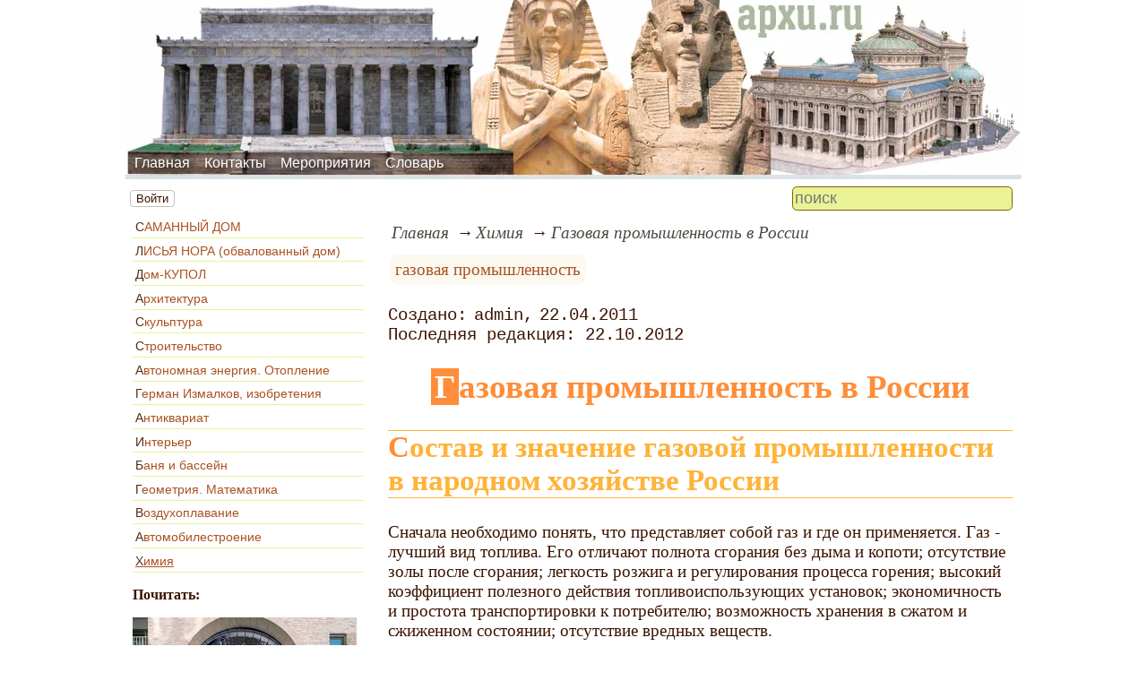

--- FILE ---
content_type: text/html; charset=utf-8
request_url: https://www.apxu.ru/article/plapla/bibb/gazprom/gazovaa_promy6lennoct_v_roccii.htm
body_size: 11587
content:
<!DOCTYPE html><html lang="ru"><head><title>Газовая промышленность в России</title><base href="/"><meta charSet="utf-8"><meta name="referrer" content="always"><meta name="viewport" content="width=device-width, initial-scale=1.0"><meta name="keywords" content="газовая промышленность"><meta name="description" content="Сначала необходимо понять, что представляет собой газ и где он применяется. Газ - лучший вид топлива. Его отличают полнота сгорания без дыма и копоти; отсутствие золы после сгорания; легкость розжига и регулирования процесса горения; высокий коэффициент полезного действия топливоиспользующих установок; экономичность и простота транспортировки к потребителю; возможность хранения в сжатом и сжиженном состоянии; отсутствие вредных веществ.Немалую роль играет и низкая стоимость добычи газа по сравнению со стоимостью добычи других видов топлива - угля, торфа, нефти."><link rel="canonical" href="https://www.apxu.ru/article/plapla/bibb/gazprom/gazovaa_promy6lennoct_v_roccii.htm"><link rel="apple-touch-icon" href="/icons/apple-touch-icon.png" sizes="180x180"><link rel="icon" href="/icons/favicon-32x32.png" sizes="32x32" type="image/png"><link rel="icon" href="/icons/favicon-16x16.png" sizes="16x16" type="image/png"><link rel="mask-icon" href="/icons/safari-pinned-tab.svg" color="#5bbad5"><link rel="manifest" href="/site.webmanifest"><meta name="msapplication-TileColor" content="#da532c"><meta name="theme-color" content="#ffffff"><link rel="modulepreload" href="/site/app-ebe0acf7ef3e2ab1ed2a3ea7a010f606734f470425306b99632aa550e3429800.js"><script type="module" src="/site/app-ebe0acf7ef3e2ab1ed2a3ea7a010f606734f470425306b99632aa550e3429800.js"></script><style>.block-labels__container{margin:.5em 0;padding:0}.block-labels__item{display:inline-block;margin:.2em .1em;padding:.3em;background-color:#fbf9f0;border-radius:.5em}.bread-crumb__container{display:block}.bread-crumb__items{display:block;margin:.5em 0;padding:0;font-style:italic}.bread-crumb__item{display:inline;margin:0 .2em}.bread-crumb__item:not(:first-of-type):before{content:"→";display:inline;margin-right:.2em}.bread-crumb__item a{color:#49473f;text-decoration:none}.bread-crumb__item a:hover{text-decoration:underline}.block-published__container{font-family:"Courier New",Courier,monospace;overflow-y:hidden}.block-published__author{display:inline-block;margin:0 .4em}.block-published__author::after{display:inline-block;content:","}.block-published__created::before{display:inline-block;content:"Создано:"}.block-published__published::before{display:inline-block;content:"Переиздано: "}.block-published__modified::before{display:inline-block;content:"Последняя редакция: ";white-space:pre}.block-published__views{display:inline-block}.block-published__views::before{content:". Просмотров: " attr(data-count)}.block-published__views:not(.visible){display:none}.content-footer__container{border-radius:1em;padding:.8em .5em;clear:both;background-color:var(--content-footer)}.block-author__container{text-align:right;margin-left:1em;font-style:italic}.block-author__container time:after{display:inline-block;content:", ";white-space:pre}.notification-item__container{position:fixed;opacity:0;display:flex;align-items:center;border-radius:.3em;background-color:#f2f2f2;color:#444;font-family:"Merriweather Sans","HelveticaNeue","Helvetica Neue",Helvetica,Arial,sans-serif;overflow:hidden;animation:notification 2.5s linear;pointer-events:none;user-select:none}.notification-item__container.right{transform:translateX(-100%);white-space:nowrap}.notification-item__container.info{box-shadow:0 0 .3em #17a2b8}.notification-item__container.info .notification-item__icon::before{content:"i";background-color:#17a2b8}.notification-item__container.info .notification-item__text{border-left-color:#17a2b8}.notification-item__container.error{box-shadow:0 0 .3em #dc3545}.notification-item__container.error .notification-item__icon::before{content:"!";background-color:#dc3545}.notification-item__container.error .notification-item__text{border-left-color:#dc3545}.notification-item__icon{padding:.5em;color:white;background-color:white}.notification-item__icon::before{display:flex;width:1.5em;height:1.5em;border-radius:50%;align-items:center;justify-content:center}.notification-item__text{padding:.5em;border-left:1px solid;background-color:#f2f2f2;height:1.5em;display:flex;align-items:center}.notification-item__target{border-radius:.2em;overflow:hidden}.notification-item__target.info{box-shadow:0 0 .5em #17a2b8}.notification-item__target.error{box-shadow:0 0 .5em #dc3545}@keyframes notification{from{opacity:0}20%{opacity:1}80%{opacity:1}to{opacity:0}}.image-viewer__container{position:fixed;z-index:1;top:0;left:0;right:0;bottom:0;background-color:rgba(0,0,0,.7);text-align:center;user-select:none}.image-viewer__main{display:flex;justify-content:center;align-items:center;position:fixed;top:0;left:0;right:0;bottom:0;pointer-events:none;will-change:transform}.image-viewer__main img{max-width:100%;max-height:100%}.image-viewer__main.next-start{animation-name:next-start;animation-duration:.3s;animation-timing-function:ease-out}.image-viewer__main.next-end{animation-name:next-end;animation-duration:.3s;animation-timing-function:ease-in}.image-viewer__main.prev-start{animation-name:prev-start;animation-duration:.3s;animation-timing-function:ease-out}.image-viewer__main.prev-end{animation-name:prev-end;animation-duration:.3s;animation-timing-function:ease-in}.image-viewer__image{transition:opacity .5s ease 0s}.image-viewer__image.not-visible{opacity:0;visibility:hidden;position:absolute}.image-viewer__spinner{animation-name:spin;animation-duration:2s;animation-iteration-count:infinite;animation-timing-function:ease-in-out;pointer-events:none}.image-viewer__spinner svg{color:rgba(250,250,250,.3);width:4em}.image-viewer__title{padding:.5em;font-size:1.1em;box-sizing:border-box;background-color:rgba(0,0,0,.7);color:white;display:inline-block;position:fixed;bottom:0;left:0;right:0;max-height:3.5em;overflow-y:hidden;pointer-events:none;user-select:none;transition:opacity .5s ease 0s}.image-viewer__title a{color:aqua}.image-viewer__title p{margin:.3em 0;pointer-events:all}.image-viewer__icon{position:fixed;display:block;width:3em;height:3em;color:rgba(240,240,240,.5);cursor:pointer;border-radius:50%;background-color:rgba(50,50,50,.5);overflow:hidden;transition:color .5s ease 0s}.image-viewer__icon svg{pointer-events:none;max-width:100%;max-height:100%}.image-viewer__icon:hover{color:rgba(240,240,240,.9)}.image-viewer__icon-next{right:1em;top:45%}.image-viewer__icon-prev{left:1em;top:45%}.image-viewer__icon-close{right:1em;top:1em}.image-viewer__icon-link{left:1em;top:1em;outline:0 none;text-decoration:none}@keyframes spin{from{transform:rotate(0deg)}to{transform:rotate(360deg)}}@keyframes prev-start{to{transform:translateX(100vw)}}@keyframes prev-end{from{transform:translateX(-100vw)}to{transform:translateX(0)}}@keyframes next-start{to{transform:translateX(-100vw)}}@keyframes next-end{from{transform:translateX(100vw)}to{transform:translateX(0)}}.article-comments__container{clear:both;padding:0;margin-top:1em;margin-bottom:1.5em;border-radius:1em}.article-comments__item{word-wrap:break-word;background-color:#fbf9f0;display:block;padding:1em;border-radius:1em;border-left:1px solid #f3eed6;overflow-wrap:break-word}.article-comments__item:not(.reply){margin-top:1.5em}.article-comments__item.reply{margin:.5em 0 .5em 1em}@media (min-width:701px){.article-comments__item.reply{margin-left:2em}}.article-comments__footer{clear:both;display:flex;justify-content:space-between;align-items:center}.article-comments__reply-init{display:block;margin:.5em 0 .5em 1em}@media (min-width:701px){.article-comments__reply-init{margin-left:2em}}.article-comments__reply-submit{margin-top:.5em}.article-comments__answer{transition-duration:.3s;transition-property:opacity}.article-comments__answer button{border:0 none;cursor:pointer;background-color:transparent}.article-comments__answer:not(:hover){opacity:.1}.article-comments__like-block{float:right;cursor:pointer;font-size:1.1em;transition-duration:.5s;color:#f29c47}.article-comments__like-button{background-color:transparent;color:inherit;border:0 none;font-family:inherit;font-size:inherit;cursor:pointer;outline:currentcolor none 0}.article-comments__like-button:before{display:inline-block;content:"+ " attr(data-liked)}.article-comments__pages{clear:both;text-align:center;margin:1.5em 0;padding:0;font-size:1.1em;height:1.2em}.dyn-pages__container{clear:both;text-align:center;margin:1.5em 0;padding:0;font-size:1.1em;line-height:1.5em}.dyn-pages__space{display:inline-block;padding:0 .3em;margin:0 .3em}.dyn-pages__space::before{content:"…"}.dyn-pages__current{display:inline-block;padding:0 .3em;margin:0 .3em;border-radius:.2em;border:1px solid var(--label-link);font-size:.8em;color:var(--label-link);background-color:#fbf9f0;width:2.5em;text-align:center}.dyn-pages__item{display:inline-block;padding:0 .3em;margin:0 .3em;font-family:Arial,Helvetica,sans-serif;border-radius:.2em;background-color:rgba(102,178,255,.15);color:#1A2027;border:0 none;cursor:pointer;font-size:.8em;transition-duration:.3s;transition-property:color,background-color}.dyn-pages__item:hover{color:#fbf9f0;background-color:#66b2ff}.comment-form__container{margin-bottom:4em}.comment-form__text-area{display:flex}.comment-form__footer{display:flex;justify-content:space-between;align-items:baseline;margin-top:.5em}.comment-form__textarea{box-sizing:border-box;width:100%;height:3.7em;overflow:hidden;font-family:arial,sans-serif;font-size:1.4em;color:#333}.comment-form__input-name{box-sizing:border-box;font-size:1.1em;margin-bottom:.5em;width:14em;max-width:100%;border-radius:.3em;border:0 none;box-shadow:0 0 .4em silver;padding:.1em .2em}.comment-form__upload{position:relative}.comment-form__upload input[type=file]{position:absolute;left:0;top:0;width:100%;height:100%;opacity:0;cursor:pointer}.comment-form__upload-preview{margin-top:.5em}.emoji__panel{user-select:none;font-size:1.1em;display:flex;flex-wrap:wrap;margin-top:.2em;line-height:1.5em}@media (max-width: 600px){.emoji__panel{display:none}}.emoji__switcher{display:flex;flex-direction:column;user-select:none}@media (max-width: 600px){.emoji__switcher{display:none}}.emoji__case{display:inline-flex;justify-content:center;align-items:center;height:1.1em;font-size:.8em;padding:.1em .3em;cursor:pointer}.emoji__case.selected{background-color:gold;text-shadow:0 0 .1em sienna}.emoji__case:not(.selected){background-color:#f2f2f2;filter:grayscale(50%)}.emoji__case:hover{box-shadow:0 0 .2em inset black}.emoji__item{display:inline-block;margin:.1em;padding:0 .1em;cursor:pointer;border-radius:.2em;height:1.2em}.emoji__item:hover{box-shadow:0 0 .2em #1A2027}.read-also{border-radius:1em;margin:0;padding-top:.7em;padding-bottom:.7em;clear:both;border:1px solid var(--base-link)}.read-also a{color:var(--base-link);text-decoration:none}.read-also a:hover{text-decoration:underline}.read-also li{list-style:circle;padding:0;margin:.1em 0}.form-login__container{position:fixed;top:0;left:0;right:0;bottom:0;display:flex;flex-direction:column;justify-content:center;align-items:center;background-color:rgba(0,0,0,.2)}.form-login__closer{position:fixed;top:0;right:.4em;font-size:4em;color:#eee;cursor:pointer;transition-duration:.3s;transition-property:color}.form-login__closer:before{display:block;content:"×"}.form-login__closer:hover{color:white}.form-login__field{position:relative;font-size:1.3em;margin:.3em}.form-login__input{padding:.3em;border-radius:.2em;border:0 none;width:15em;font-size:inherit;box-sizing:border-box}.form-login__input.enter{padding:.3em 2em .3em .3em}.form-login__enter{position:absolute;right:0;top:0;width:1.85em;height:1.85em;display:flex;justify-content:center;align-items:center;cursor:pointer;color:#888;transition-duration:.2s;transition-property:color}.form-login__enter:hover{color:#f28047}.form-login__enter svg{pointer-events:none;width:60%}.form-login__message{font-size:1.5em;color:white;text-shadow:0 0 .3em #555;pointer-events:none;user-select:none;background-color:rgba(0,0,0,.5);padding:0 .5em;border-radius:.3em;box-shadow:0 0 .5em black;margin-top:.5em}.overflow-hidden{overflow:hidden}.overflow-hidden body{border-right:17px solid #eee}html,body{height:100%;margin:0;padding:0;color:#3b1400;background-color:#fff}[data-link]{cursor:pointer}[data-link]:hover{text-decoration:underline}img{max-width:100%;height:auto}.left{text-align:left}.right{text-align:right}.center{text-align:center}.justify{text-align:justify}audio{width:100%;max-height:50px}video{max-width:100%;height:auto}sup,sub{font-size:.7em;line-height:1}a{transition-duration:.2s;transition-property:background-color,color,border-bottom-color,border-bottom-width}a.site-link{color:var(--site-link);cursor:pointer;font-family:inherit;text-decoration:none;border-bottom:1px dashed var(--site-link)}a.site-link:hover{color:var(--site-link-hover);text-decoration:none;border-bottom:1px solid}a.base-link{color:var(--base-link);cursor:pointer;font-family:inherit;text-decoration:none}a.base-link:hover{color:var(--site-link-hover)}a.label-link{color:var(--label-link);font-family:inherit;text-decoration:none}a.label-link:hover{color:var(--site-link)}a.ext-link{font-family:inherit;color:var(--site-link-hover);text-decoration:underline;transition-duration:.2s;transition-property:color,border-color}a.ext-link[data-shop]::after{transition-duration:.2s;transition-property:color,border-color;font-size:.7em;content:attr(data-shop);padding:0 .2em;border-radius:.3em;border:1px solid var(--block-links-border);color:var(--block-links-border);display:inline-block;margin-left:.2em}a.ext-link:hover{color:var(--site-link-hover)}a.ext-link:hover[data-shop]::after{border-color:var(--site-link-hover);color:var(--site-link-hover)}@media (min-width:701px){.imgl{float:left;clear:left;margin:.5em 1em .5em 0}.imgr{float:right;clear:right;margin:.5em 0 .5em 1em;text-align:center}}@media (max-width:700px){.imgl,.imgr{display:block;margin:.5em auto}}.imgl img,.imgr img{display:block;margin:auto}.clear-both{clear:both}.image-block__container{text-align:center}.image-block__container.size-150{width:150px}.image-block__container.size-250{width:250px}.image-block__text{margin:.5em 0;display:inline-block;word-wrap:break-word;font-style:italic;font-size:.9em}:root{--base-link: #aa5222;--label-link: #aa5222;--site-link: #4483e9;--site-link-hover: #3d75d0;--block-links-back: #4483e9;--block-links-border: #3265b7}h1{font-size:1.95em;clear:both;color:#ff8d39;text-align:center}h1:first-letter{color:#fff;background-color:#ff8d39;padding:0 .1em}h2{font-size:1.7em;clear:both;color:#ffb339;border-top:1px solid #ffb339;border-bottom:1px solid #ffb339}h2:first-letter{color:#ff8d39}h3{font-size:1.5em;clear:both;color:#7f461c}h3:first-letter{color:#ff8d39}h4{font-size:1.5em;clear:both;color:#bfa62b}h4:first-letter{color:#ff8d39}h5{font-size:1.3em;color:#7f6e1c}h5:first-letter{color:#ff8d39}h6{font-size:1.2em;color:#bf862b}h6:first-letter{color:#ff8d39}p.attention{border:1px solid #ff8d39;color:#ff8d39;padding:10px;margin:10px;border-radius:10px}p.notice{color:#bf862b;border:1px dashed #bf862b;padding:10px;margin:10px;border-radius:10px}hr{height:0;border:0 none;border-top:1px solid silver;clear:both;border-top:1px solid #7f7c6f}blockquote:not([class]){background-color:#bf862b;color:#fff}blockquote.col3l{border:1px solid #7f7c6f;padding:1em .5em;background-color:#fff;font-size:.9em;border-radius:20px 5px}blockquote.col3l q{background-color:#f2ecd4}@media (min-width:701px){blockquote.col3l{width:30%}}blockquote.col3l p{text-align:right}blockquote.col3r{border:1px solid #7f7c6f;padding:1em .5em;background-color:#fff;font-size:.9em;border-radius:5px 20px}blockquote.col3r q{background-color:#f2ecd4}@media (min-width:701px){blockquote.col3r{width:30%}}blockquote.col3r p{text-align:left}strong{padding-left:3px;padding-right:3px;border-radius:5px;background-color:#fffcec;color:#bf862b}strong.attention{background-color:#fffcec;color:#ff8d39}strong.notice{background-color:#f5f5f5;color:#757575}em{padding-left:3px;padding-right:3px;border-radius:5px;color:#bf862b}em.attention{color:#ff8d39}em.notice{color:#757575}dfn{letter-spacing:5px;font-variant:small-caps;text-decoration:none;text-decoration:none}.page-top nav{position:absolute;height:100%;top:-13px;left:10px;display:flex;align-items:flex-end}.page-top a{color:#fff;text-shadow:black .1em .1em .5em}.page-top a:hover{text-shadow:#ff0 .1em .1em .5em}aside .menu-items a{color:var(--base-link)}aside .menu-items li{padding:.2em;border-bottom:1px solid #e9f396;font-size:.9em;margin:.2em 0;display:block}aside .menu-items li:hover{background-color:#e9f396;transition:1s}aside .menu-items li:not(:hover){transition:1s}aside .menu-items li:first-letter{color:#552911}.menu-items{padding:0;margin:0}.menu-items.inline{display:flex;flex-wrap:wrap;justify-content:center}.menu-items.block{display:block}.menu-items__item{padding-right:1em;display:block}.user-menu button{display:inline-block;margin:.4em;cursor:pointer;border:1px solid silver;border-radius:.3em;font-family:Arial,sans-serif;color:inherit;background-color:rgba(255,255,255,.5)}.user-menu button:hover{box-shadow:black 0 0 1px;background-color:rgba(255,255,255,.7)}.user-menu div{display:flex;flex-wrap:wrap;justify-content:center}.user-menu a{display:flex;align-items:center;justify-content:center;width:2em;height:2em;color:inherit;border-radius:.3em;margin:0 .3em;transition-duration:.3s;transition-property:color,box-shadow}.user-menu a:hover{box-shadow:0 0 .2em #5a5a5a;color:#5a5a5a}.user-menu svg{display:block;pointer-events:none;width:1.5em;height:1.5em}main{padding-right:.5em;overflow-x:hidden}@media (max-width:700px){main{padding-left:.5em}}@media (min-width:701px){main{font-size:1.2rem;padding-left:1em;width:73%}}@media (max-width:700px){aside{display:none}}@media (min-width:701px){aside{width:27%;padding-left:.5em;padding-right:.5em}}.menu-line{display:flex;align-items:center;height:2.2em}.menu-line.row{flex-direction:row}.menu-line.column{flex-direction:column}@media (max-width:700px){.menu-line{justify-content:center}}@media (min-width:701px){.menu-line{justify-content:space-between}}@media (max-width:700px){.menu-line__user-menu{display:none}}.menu-line__search [type=search]{width:14em;font-size:1.1em;padding:.1em;border-radius:.3em}.menu-line__search:not(.custom) [type=search]{background-color:#e9f396;color:#806000;border:1px solid #806000}@media (max-width:700px){.menu-line__search{padding:.8em 0}}@media (min-width:701px){.menu-line__search{padding:0 .6em}}.page-layout{max-width:1000px;margin:auto}.page-body{display:flex}.page-footer{display:flex;justify-content:space-between;align-items:center}.page-footer .text{padding:1em}.page-top{position:relative}.page-top a{font-family:Arial,Helvetica,sans-serif;text-decoration:none}.page-top a.selected{text-decoration:underline}aside .menu-items a{font-family:Arial,Helvetica,sans-serif;text-decoration:none}aside .menu-items a.selected{text-decoration:underline}.site-counter{border:1px solid #ddd;background-color:#fff;font-style:normal;font-weight:normal;font-size:11px;font-family:Arial,Helvetica,sans-serif;width:130px;border-radius:5px 5px 5px 5px;white-space:nowrap;clear:both;margin:50px auto;padding:.3em;user-select:none}</style></head><body><div class="page-layout"><div class="page-top"><picture><source type="image/webp" srcSet="/web-pic/0001/1899.webp"><source type="image/jpeg" srcSet="/file/0001/1899.jpg"><img src="/file/0001/1899.jpg" width="1000" height="200" alt="" loading="lazy"></picture><nav><ul class="menu-items inline"><li class="menu-items__item"><a href="/">Главная</a></li><li class="menu-items__item"><a href="/contact">Контакты</a></li><li class="menu-items__item"><a href="/events">Мероприятия</a></li><li class="menu-items__item"><a href="/memo/">Словарь</a></li></ul></nav></div><div class="menu-line"><div class="menu-line__user-menu"><div id="user-menu" class="user-menu"><button>Войти</button></div></div><div class="menu-line__search"><input type="search" placeholder="поиск" aria-label="search"></div></div><div class="page-body"><aside><div><nav><ul class="menu-items block"><li class="menu-items__item"><a href="/article/caman/">САМАННЫЙ ДОМ</a></li><li class="menu-items__item"><a href="/article/nora/">ЛИСЬЯ НОРА (обвалованный дом)</a></li><li class="menu-items__item"><a href="/article/dome/">Дом-КУПОЛ</a></li><li class="menu-items__item"><a href="/article/apxu/">Архитектура</a></li><li class="menu-items__item"><a href="/article/kako/">Скульптура</a></li><li class="menu-items__item"><a href="/article/folder/">Строительство</a></li><li class="menu-items__item"><a href="/article/nontradit/">Автономная энергия. Отопление</a></li><li class="menu-items__item"><a href="/article/izmalkov/">Герман Измалков, изобретения</a></li><li class="menu-items__item"><a href="/article/antikvariat/">Антиквариат</a></li><li class="menu-items__item"><a href="/article/interior/">Интерьер</a></li><li class="menu-items__item"><a href="/article/banya/">Баня и бассейн</a></li><li class="menu-items__item"><a href="/article/geoforma/">Геометрия. Математика</a></li><li class="menu-items__item"><a href="/article/gravilet/">Воздухоплавание</a></li><li class="menu-items__item"><a href="/article/kolymaga/">Автомобилестроение</a></li><li class="menu-items__item"><a href="/article/plapla/" class="selected">Химия</a></li></ul></nav><p class="left"><b>Почитать:</b><br></p><p><a href="/article/folder/Urban-Housing-Entrances-With-3D-Printed-Ceramic-Tiles" class="site-link"><picture><source type="image/webp" srcSet="/web-pic/0001/250/d1800154-3436-44cb-8390-37d1c1627135.webp, /web-pic/0001/600/d1800154-3436-44cb-8390-37d1c1627135.webp 2x"><source type="image/jpeg" srcSet="/file/0001/250/d1800154-3436-44cb-8390-37d1c1627135.jpg, /file/0001/600/d1800154-3436-44cb-8390-37d1c1627135.jpg 2x"><img src="/file/0001/250/d1800154-3436-44cb-8390-37d1c1627135.jpg" width="250" height="165" alt="" loading="lazy"></picture></a><br></p><p><a href="/article/nora/The-spiral-garden-design-for-nature-lovers" class="site-link"><picture><source type="image/webp" srcSet="/web-pic/0001/250/0159d52f-c04e-4938-9e62-e89d7704ba4e.webp, /web-pic/0001/600/0159d52f-c04e-4938-9e62-e89d7704ba4e.webp 2x"><source type="image/jpeg" srcSet="/file/0001/250/0159d52f-c04e-4938-9e62-e89d7704ba4e.jpg, /file/0001/600/0159d52f-c04e-4938-9e62-e89d7704ba4e.jpg 2x"><img src="/file/0001/250/0159d52f-c04e-4938-9e62-e89d7704ba4e.jpg" width="250" height="165" alt="" loading="lazy"></picture></a><br></p><p>Информация по <a href="/article/caman/" class="site-link">саманному строительству</a>, о <a href="/article/nora/" class="site-link">лисьих норах</a>.<br></p><p><a href="/article/caman/glinobit/gb.htm" class="site-link">Глинобитное строительство</a>.<br></p><p><a href="/article/folder/XO-Tiny-Home" class="site-link"><picture><source type="image/webp" srcSet="/web-pic/0001/250/fe488f0c-8ca4-40ec-9793-0161d079a423.webp, /web-pic/0001/600/fe488f0c-8ca4-40ec-9793-0161d079a423.webp 2x"><source type="image/jpeg" srcSet="/file/0001/250/fe488f0c-8ca4-40ec-9793-0161d079a423.jpg, /file/0001/600/fe488f0c-8ca4-40ec-9793-0161d079a423.jpg 2x"><img src="/file/0001/250/fe488f0c-8ca4-40ec-9793-0161d079a423.jpg" width="250" height="155" alt="" loading="lazy"></picture></a><br></p><p><a href="/article/interior/Cardboard-furniture-for-sustainable-development-fashionable-and-m" class="site-link"><picture><source type="image/webp" srcSet="/web-pic/0001/250/b786104a-44a4-45c7-8777-172b3f40090f.webp, /web-pic/0001/600/b786104a-44a4-45c7-8777-172b3f40090f.webp 2x"><source type="image/jpeg" srcSet="/file/0001/250/b786104a-44a4-45c7-8777-172b3f40090f.jpg, /file/0001/600/b786104a-44a4-45c7-8777-172b3f40090f.jpg 2x"><img src="/file/0001/250/b786104a-44a4-45c7-8777-172b3f40090f.jpg" width="250" height="157" alt="" loading="lazy"></picture></a><br></p><p><a href="/article/apxu/Conceptual-building-Rainbow-Tree-reduces-carbon-footprint" class="site-link"><picture><source type="image/webp" srcSet="/web-pic/0001/250/0cec7d1f-4703-434d-b5f5-318d2f55dc5b.webp, /web-pic/0001/600/0cec7d1f-4703-434d-b5f5-318d2f55dc5b.webp 2x"><source type="image/jpeg" srcSet="/file/0001/250/0cec7d1f-4703-434d-b5f5-318d2f55dc5b.jpg, /file/0001/600/0cec7d1f-4703-434d-b5f5-318d2f55dc5b.jpg 2x"><img src="/file/0001/250/0cec7d1f-4703-434d-b5f5-318d2f55dc5b.jpg" width="250" height="167" alt="" loading="lazy"></picture></a><br></p><p></p><div class="site-counter"><u>сегодня</u><br>Просмотров: 72<br>Посетителей: 65<br><br><u>вчера</u><br>Просмотров: 41<br>Посетителей: 39</div></div></aside><main><div><nav aria-label="breadcrumb" class="bread-crumb__container"><ol class="bread-crumb__items"><li class="bread-crumb__item"><a href="/" rel="up">Главная</a></li><li class="bread-crumb__item"><a href="/article/plapla/" rel="up">Химия</a></li><li class="bread-crumb__item"><a href="/article/plapla/bibb/gazprom/gazovaa_promy6lennoct_v_roccii.htm" aria-current="page">Газовая промышленность в России</a></li></ol><script type="application/ld+json">{"@context":"https://schema.org","@type":"BreadcrumbList","itemListElement":[{"@type":"ListItem","position":1,"name":"Главная","item":"https://www.apxu.ru/"},{"@type":"ListItem","position":2,"name":"Химия","item":"https://www.apxu.ru/article/plapla/"},{"@type":"ListItem","position":3,"name":"Газовая промышленность в России","item":"https://www.apxu.ru/article/plapla/bibb/gazprom/gazovaa_promy6lennoct_v_roccii.htm"}]}</script></nav></div><ul class="block-labels__container"><li class="block-labels__item"><a href="/memo/%D0%B3%D0%B0%D0%B7%D0%BE%D0%B2%D0%B0%D1%8F-%D0%BF%D1%80%D0%BE%D0%BC%D1%8B%D1%88%D0%BB%D0%B5%D0%BD%D0%BD%D0%BE%D1%81%D1%82%D1%8C" class="label-link">газовая промышленность</a></li></ul><p class="block-published__container"><span class="block-published__created"></span><span class="block-published__author">admin</span><time dateTime="2011-04-22T12:59:10+00:00">22.04.2011</time><br><time class="block-published__modified" dateTime="2012-10-22T19:25:40+00:00">22.10.2012</time><span class="block-published__views" data-count="1862"></span></p><div data-number="2233"><h1>Газовая промышленность в России</h1><h2>Состав и значение газовой промышленности в народном хозяйстве России</h2><p>Сначала необходимо понять, что представляет собой газ и где он применяется. Газ - лучший вид топлива. Его отличают полнота сгорания без дыма и копоти; отсутствие золы после сгорания; легкость розжига и регулирования процесса горения; высокий коэффициент полезного действия топливоиспользующих установок; экономичность и простота транспортировки к потребителю; возможность хранения в сжатом и сжиженном состоянии; отсутствие вредных веществ.<br><br>Немалую роль играет и низкая стоимость добычи газа по сравнению со стоимостью добычи других видов топлива - угля, торфа, нефти.<br><br>Если принять стоимость угля (в пересчете на 1 т условного топлива) за 100%, то стоимость газа составит только 10 %.<br><br>Благодаря высоким потребительским свойствам, низким издержкам добычи и транспортировки, широкой гамме применения во многих сферах человеческой деятельности, природный газ занимает особое место в топливно-энергетической и сырьевой базе. В этой связи наращивание его запасов и потребления идет высокими темпами.<br><br>Природный газ - один из наиболее высокоэкономичных источников топливно-энергетических ресурсов. Он обладает высокой естественной производительностью труда, что способствует широкому использованию его во многих отраслях народного хозяйства. Благоприятные естественные предпосылки природного газа и высокий уровень научно-технического прогресса в его транспортировке во многом обеспечивает ускоренное развитие газодобывающей промышленности.<br><br>Газовая промышленность - наиболее молодая отрасль топливного комплекса. Газ применяется в народном хозяйстве в качестве топлива в промышленности и в быту, а также и как сырье для химической промышленности. В народном хозяйстве используется природный газ, добываемый из газовых месторождений, газ, добываемый попутно с нефтью, и искусственный газ, извлекаемый при газификации сланцев из угля. Кроме того, используется газ, получаемый при производственных процессах в некоторых отраслях металлургической и нефтеперерабатывающей промышленности.<br><br>Газ в больших количествах используется в качестве топлива в металлургической, стекольной, цементной, керамической, легкой и пищевой промышленности, полностью или частично заменяя такие виды топлива, как уголь, кокс, мазут, или является сырьем в химической промышленности.<br><br>Крупнейшим потребителем газа в промышленности является черная металлургия. В доменных печах частичное применение природного газа дает экономию дефицитного кокса до 15% (1 куб. м природного газа заменяет 0, 9-1, 3 кг кокса), повышает производительность печи, улучшает качество чугуна, снижает его стоимость. В вагранках применение газа снижает расход кокса вдвое.<br><br>Способ прямого восстановления железа из руд также основан на использовании газового топлива.<br><br>В металлургии и машиностроении природный газ используется также для отопления прокатных, кузнечных, термических и плавильных печей и сушил. В металлообработке использование газа повысило коэффициент полезного действия печей почти в 2 раза, а время нагрева деталей сократилось на 40%. Применение газа в металлургии, кроме того, удлиняет сроки службы футеровки. Снижается количество серы в чугуне.<br><br>Применение природного газа в стекольной промышленности взамен генераторного газа повышает производительность стекловаренных печей на 10-13% при одновременном снижении удельного расхода топлива на 20-30%. Себестоимость цемента снижается на 20-25%. В кирпичном производстве цикл сокращается на 20%, а производительность труда возрастает на 40%. [11]<br><br>При внедрении природного газа в стекловарении требуются специальные меры по доведению светимости газа (т. е. По повышению теплоотдачи от факела к стекломассе) до уровня светимости факела на жидком топливе, т. е. В 2-3 раза, что достигается путем сажеобразования в газовой среде.<br><br>Для сушки и обжига керамики в печах с газовым отоплением успешно применяются радиационные горелки инфракрасного излучения, что сокращает время сушки с 8-12 часов до 10-15 минут, уменьшая в то же время на одну треть количество брака.<br><br>В пищевой промышленности газ применяется для сушки пищевых продуктов, овощей, фруктов, выпечки хлебобулочных и кондитерских изделий.<br><br>При использовании газа на электростанциях уменьшаются эксплуатационные расходы, связанные с хранением, приготовлением и потерями топлива и эксплуатацией системы золоудаления, увеличивается межремонтный пробег котлов, не занимаются земли для золоотвалов, снижается расход электроэнергии на собственные нужды, уменьшается количество эксплуатационного персонала, снижаются капитальные затраты.<br><br>Итак, продукция рассматриваемой отрасли обеспечивает промышленность (около 45% общего народнохозяйственного потребления), тепловую электроэнергетику (35%), коммунальное бытовое хозяйства (более 10%). Газ - самое экологически чистое топливо и ценное сырье для производства химической продукции.</p></div><div class="content-footer__container"><ul class="read-also"><li><a href="/article/plapla/bibb/gazprom/percpektivy_razvitia_gazovoi_promy6lennocti.htm">Перспективы развития газовой промышленности</a></li><li><a href="/article/plapla/bibb/gazprom/coctav_gazovoi_promy6lennocti.htm">Состав газовой промышленности</a></li><li><a href="/article/plapla/bibb/gazprom/razvitie_i_razmeqenie_gazovoi_promy6lennocti_rocci.htm">Развитие и размещение газовой промышленности</a></li><li><a href="/article/plapla/bibb/gazprom/raiony_doby4i_gaza_v_roccii.htm">Районы добычи газа в России</a></li><li><a href="/article/plapla/bibb/gazprom/trancportirovka_gaza.htm">Транспортировка газа</a></li><li><a href="/article/plapla/bibb/gazprom/mirovaa_doby4a_prirodnogo_gaza.htm">Мировая добыча природного газа</a></li><li><a href="/article/plapla/bibb/gazprom/hranenie_gaza.htm">Хранение газа</a></li></ul></div><div id="site-comments-items" data-pages="1"><ul class="article-comments__container"></ul><div style="height: 15em;"></div></div></main></div><footer class="page-footer"><div class="text"><b>Авторский проект APXU.RU</b><br>Копирование материалов - только при согласовании и указании ссылки на сайт.</div><div class="text">при поддержке x-lab.ru</div></footer></div></body></html>